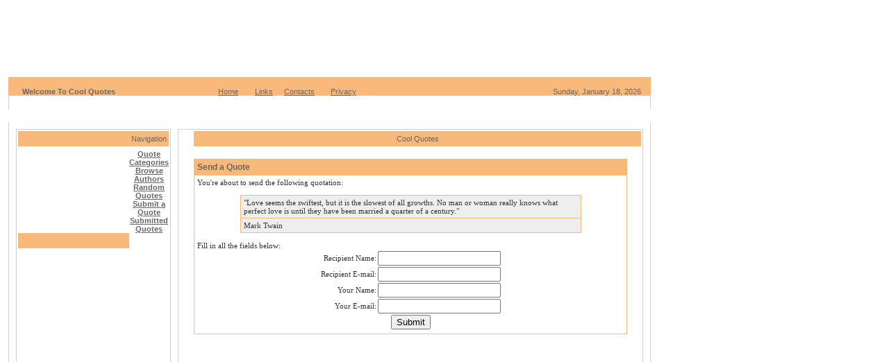

--- FILE ---
content_type: text/html
request_url: https://www.coolquotes.com/mail_quote.php?myquote=%22Love%20seems%20the%20swiftest,%20but%20it%20is%20the%20slowest%20of%20all%20growths.%20No%20man%20or%20woman%20really%20knows%20what%20perfect%20love%20is%20until%20they%20have%20been%20married%20a%20quarter%20of%20a%20century.%22%20&myauthor=Mark%20Twain
body_size: 8354
content:
<!DOCTYPE html PUBLIC "-//W3C//DTD XHTML 1.0 Transitional//EN" "http://www.w3.org/TR/xhtml1/DTD/xhtml1-transitional.dtd"><html><head><script>var __ezHttpConsent={setByCat:function(src,tagType,attributes,category,force,customSetScriptFn=null){var setScript=function(){if(force||window.ezTcfConsent[category]){if(typeof customSetScriptFn==='function'){customSetScriptFn();}else{var scriptElement=document.createElement(tagType);scriptElement.src=src;attributes.forEach(function(attr){for(var key in attr){if(attr.hasOwnProperty(key)){scriptElement.setAttribute(key,attr[key]);}}});var firstScript=document.getElementsByTagName(tagType)[0];firstScript.parentNode.insertBefore(scriptElement,firstScript);}}};if(force||(window.ezTcfConsent&&window.ezTcfConsent.loaded)){setScript();}else if(typeof getEzConsentData==="function"){getEzConsentData().then(function(ezTcfConsent){if(ezTcfConsent&&ezTcfConsent.loaded){setScript();}else{console.error("cannot get ez consent data");force=true;setScript();}});}else{force=true;setScript();console.error("getEzConsentData is not a function");}},};</script>
<script>var ezTcfConsent=window.ezTcfConsent?window.ezTcfConsent:{loaded:false,store_info:false,develop_and_improve_services:false,measure_ad_performance:false,measure_content_performance:false,select_basic_ads:false,create_ad_profile:false,select_personalized_ads:false,create_content_profile:false,select_personalized_content:false,understand_audiences:false,use_limited_data_to_select_content:false,};function getEzConsentData(){return new Promise(function(resolve){document.addEventListener("ezConsentEvent",function(event){var ezTcfConsent=event.detail.ezTcfConsent;resolve(ezTcfConsent);});});}</script>
<script>if(typeof _setEzCookies!=='function'){function _setEzCookies(ezConsentData){var cookies=window.ezCookieQueue;for(var i=0;i<cookies.length;i++){var cookie=cookies[i];if(ezConsentData&&ezConsentData.loaded&&ezConsentData[cookie.tcfCategory]){document.cookie=cookie.name+"="+cookie.value;}}}}
window.ezCookieQueue=window.ezCookieQueue||[];if(typeof addEzCookies!=='function'){function addEzCookies(arr){window.ezCookieQueue=[...window.ezCookieQueue,...arr];}}
addEzCookies([{name:"ezoab_55",value:"mod1-c; Path=/; Domain=coolquotes.com; Max-Age=7200",tcfCategory:"store_info",isEzoic:"true",},{name:"ezosuibasgeneris-1",value:"b66801db-b8cb-4298-7b57-1ed64c7bd2a6; Path=/; Domain=coolquotes.com; Expires=Tue, 19 Jan 2027 01:42:03 UTC; Secure; SameSite=None",tcfCategory:"understand_audiences",isEzoic:"true",}]);if(window.ezTcfConsent&&window.ezTcfConsent.loaded){_setEzCookies(window.ezTcfConsent);}else if(typeof getEzConsentData==="function"){getEzConsentData().then(function(ezTcfConsent){if(ezTcfConsent&&ezTcfConsent.loaded){_setEzCookies(window.ezTcfConsent);}else{console.error("cannot get ez consent data");_setEzCookies(window.ezTcfConsent);}});}else{console.error("getEzConsentData is not a function");_setEzCookies(window.ezTcfConsent);}</script><script type="text/javascript" data-ezscrex='false' data-cfasync='false'>window._ezaq = Object.assign({"edge_cache_status":11,"edge_response_time":30,"url":"https://www.coolquotes.com/mail_quote.php?myquote=%22Love%20seems%20the%20swiftest,%20but%20it%20is%20the%20slowest%20of%20all%20growths.%20No%20man%20or%20woman%20really%20knows%20what%20perfect%20love%20is%20until%20they%20have%20been%20married%20a%20quarter%20of%20a%20century.%22%20\u0026myauthor=Mark%20Twain"}, typeof window._ezaq !== "undefined" ? window._ezaq : {});</script><script type="text/javascript" data-ezscrex='false' data-cfasync='false'>window._ezaq = Object.assign({"ab_test_id":"mod1-c"}, typeof window._ezaq !== "undefined" ? window._ezaq : {});window.__ez=window.__ez||{};window.__ez.tf={};</script><script type="text/javascript" data-ezscrex='false' data-cfasync='false'>window.ezDisableAds = true;</script><meta http-equiv="Content-Type" content="text/html; charset=iso-8859-1"/>
<script data-ezscrex='false' data-cfasync='false' data-pagespeed-no-defer>var __ez=__ez||{};__ez.stms=Date.now();__ez.evt={};__ez.script={};__ez.ck=__ez.ck||{};__ez.template={};__ez.template.isOrig=true;__ez.queue=__ez.queue||function(){var e=0,i=0,t=[],n=!1,o=[],r=[],s=!0,a=function(e,i,n,o,r,s,a){var l=arguments.length>7&&void 0!==arguments[7]?arguments[7]:window,d=this;this.name=e,this.funcName=i,this.parameters=null===n?null:w(n)?n:[n],this.isBlock=o,this.blockedBy=r,this.deleteWhenComplete=s,this.isError=!1,this.isComplete=!1,this.isInitialized=!1,this.proceedIfError=a,this.fWindow=l,this.isTimeDelay=!1,this.process=function(){f("... func = "+e),d.isInitialized=!0,d.isComplete=!0,f("... func.apply: "+e);var i=d.funcName.split("."),n=null,o=this.fWindow||window;i.length>3||(n=3===i.length?o[i[0]][i[1]][i[2]]:2===i.length?o[i[0]][i[1]]:o[d.funcName]),null!=n&&n.apply(null,this.parameters),!0===d.deleteWhenComplete&&delete t[e],!0===d.isBlock&&(f("----- F'D: "+d.name),m())}},l=function(e,i,t,n,o,r,s){var a=arguments.length>7&&void 0!==arguments[7]?arguments[7]:window,l=this;this.name=e,this.path=i,this.async=o,this.defer=r,this.isBlock=t,this.blockedBy=n,this.isInitialized=!1,this.isError=!1,this.isComplete=!1,this.proceedIfError=s,this.fWindow=a,this.isTimeDelay=!1,this.isPath=function(e){return"/"===e[0]&&"/"!==e[1]},this.getSrc=function(e){return void 0!==window.__ezScriptHost&&this.isPath(e)&&"banger.js"!==this.name?window.__ezScriptHost+e:e},this.process=function(){l.isInitialized=!0,f("... file = "+e);var i=this.fWindow?this.fWindow.document:document,t=i.createElement("script");t.src=this.getSrc(this.path),!0===o?t.async=!0:!0===r&&(t.defer=!0),t.onerror=function(){var e={url:window.location.href,name:l.name,path:l.path,user_agent:window.navigator.userAgent};"undefined"!=typeof _ezaq&&(e.pageview_id=_ezaq.page_view_id);var i=encodeURIComponent(JSON.stringify(e)),t=new XMLHttpRequest;t.open("GET","//g.ezoic.net/ezqlog?d="+i,!0),t.send(),f("----- ERR'D: "+l.name),l.isError=!0,!0===l.isBlock&&m()},t.onreadystatechange=t.onload=function(){var e=t.readyState;f("----- F'D: "+l.name),e&&!/loaded|complete/.test(e)||(l.isComplete=!0,!0===l.isBlock&&m())},i.getElementsByTagName("head")[0].appendChild(t)}},d=function(e,i){this.name=e,this.path="",this.async=!1,this.defer=!1,this.isBlock=!1,this.blockedBy=[],this.isInitialized=!0,this.isError=!1,this.isComplete=i,this.proceedIfError=!1,this.isTimeDelay=!1,this.process=function(){}};function c(e,i,n,s,a,d,c,u,f){var m=new l(e,i,n,s,a,d,c,f);!0===u?o[e]=m:r[e]=m,t[e]=m,h(m)}function h(e){!0!==u(e)&&0!=s&&e.process()}function u(e){if(!0===e.isTimeDelay&&!1===n)return f(e.name+" blocked = TIME DELAY!"),!0;if(w(e.blockedBy))for(var i=0;i<e.blockedBy.length;i++){var o=e.blockedBy[i];if(!1===t.hasOwnProperty(o))return f(e.name+" blocked = "+o),!0;if(!0===e.proceedIfError&&!0===t[o].isError)return!1;if(!1===t[o].isComplete)return f(e.name+" blocked = "+o),!0}return!1}function f(e){var i=window.location.href,t=new RegExp("[?&]ezq=([^&#]*)","i").exec(i);"1"===(t?t[1]:null)&&console.debug(e)}function m(){++e>200||(f("let's go"),p(o),p(r))}function p(e){for(var i in e)if(!1!==e.hasOwnProperty(i)){var t=e[i];!0===t.isComplete||u(t)||!0===t.isInitialized||!0===t.isError?!0===t.isError?f(t.name+": error"):!0===t.isComplete?f(t.name+": complete already"):!0===t.isInitialized&&f(t.name+": initialized already"):t.process()}}function w(e){return"[object Array]"==Object.prototype.toString.call(e)}return window.addEventListener("load",(function(){setTimeout((function(){n=!0,f("TDELAY -----"),m()}),5e3)}),!1),{addFile:c,addFileOnce:function(e,i,n,o,r,s,a,l,d){t[e]||c(e,i,n,o,r,s,a,l,d)},addDelayFile:function(e,i){var n=new l(e,i,!1,[],!1,!1,!0);n.isTimeDelay=!0,f(e+" ...  FILE! TDELAY"),r[e]=n,t[e]=n,h(n)},addFunc:function(e,n,s,l,d,c,u,f,m,p){!0===c&&(e=e+"_"+i++);var w=new a(e,n,s,l,d,u,f,p);!0===m?o[e]=w:r[e]=w,t[e]=w,h(w)},addDelayFunc:function(e,i,n){var o=new a(e,i,n,!1,[],!0,!0);o.isTimeDelay=!0,f(e+" ...  FUNCTION! TDELAY"),r[e]=o,t[e]=o,h(o)},items:t,processAll:m,setallowLoad:function(e){s=e},markLoaded:function(e){if(e&&0!==e.length){if(e in t){var i=t[e];!0===i.isComplete?f(i.name+" "+e+": error loaded duplicate"):(i.isComplete=!0,i.isInitialized=!0)}else t[e]=new d(e,!0);f("markLoaded dummyfile: "+t[e].name)}},logWhatsBlocked:function(){for(var e in t)!1!==t.hasOwnProperty(e)&&u(t[e])}}}();__ez.evt.add=function(e,t,n){e.addEventListener?e.addEventListener(t,n,!1):e.attachEvent?e.attachEvent("on"+t,n):e["on"+t]=n()},__ez.evt.remove=function(e,t,n){e.removeEventListener?e.removeEventListener(t,n,!1):e.detachEvent?e.detachEvent("on"+t,n):delete e["on"+t]};__ez.script.add=function(e){var t=document.createElement("script");t.src=e,t.async=!0,t.type="text/javascript",document.getElementsByTagName("head")[0].appendChild(t)};__ez.dot=__ez.dot||{};__ez.queue.addFileOnce('/detroitchicago/boise.js', '/detroitchicago/boise.js?gcb=195-0&cb=5', true, [], true, false, true, false);__ez.queue.addFileOnce('/parsonsmaize/abilene.js', '/parsonsmaize/abilene.js?gcb=195-0&cb=e80eca0cdb', true, [], true, false, true, false);__ez.queue.addFileOnce('/parsonsmaize/mulvane.js', '/parsonsmaize/mulvane.js?gcb=195-0&cb=e75e48eec0', true, ['/parsonsmaize/abilene.js'], true, false, true, false);__ez.queue.addFileOnce('/detroitchicago/birmingham.js', '/detroitchicago/birmingham.js?gcb=195-0&cb=539c47377c', true, ['/parsonsmaize/abilene.js'], true, false, true, false);</script>
<script data-ezscrex="false" type="text/javascript" data-cfasync="false">window._ezaq = Object.assign({"ad_cache_level":0,"adpicker_placement_cnt":0,"ai_placeholder_cache_level":0,"ai_placeholder_placement_cnt":-1,"domain":"coolquotes.com","domain_id":55,"ezcache_level":0,"ezcache_skip_code":14,"has_bad_image":0,"has_bad_words":0,"is_sitespeed":0,"lt_cache_level":0,"response_size":20920,"response_size_orig":14885,"response_time_orig":21,"template_id":5,"url":"https://www.coolquotes.com/mail_quote.php?myquote=%22Love%20seems%20the%20swiftest,%20but%20it%20is%20the%20slowest%20of%20all%20growths.%20No%20man%20or%20woman%20really%20knows%20what%20perfect%20love%20is%20until%20they%20have%20been%20married%20a%20quarter%20of%20a%20century.%22%20\u0026myauthor=Mark%20Twain","word_count":0,"worst_bad_word_level":0}, typeof window._ezaq !== "undefined" ? window._ezaq : {});__ez.queue.markLoaded('ezaqBaseReady');</script>
<script type='text/javascript' data-ezscrex='false' data-cfasync='false'>
window.ezAnalyticsStatic = true;

function analyticsAddScript(script) {
	var ezDynamic = document.createElement('script');
	ezDynamic.type = 'text/javascript';
	ezDynamic.innerHTML = script;
	document.head.appendChild(ezDynamic);
}
function getCookiesWithPrefix() {
    var allCookies = document.cookie.split(';');
    var cookiesWithPrefix = {};

    for (var i = 0; i < allCookies.length; i++) {
        var cookie = allCookies[i].trim();

        for (var j = 0; j < arguments.length; j++) {
            var prefix = arguments[j];
            if (cookie.indexOf(prefix) === 0) {
                var cookieParts = cookie.split('=');
                var cookieName = cookieParts[0];
                var cookieValue = cookieParts.slice(1).join('=');
                cookiesWithPrefix[cookieName] = decodeURIComponent(cookieValue);
                break; // Once matched, no need to check other prefixes
            }
        }
    }

    return cookiesWithPrefix;
}
function productAnalytics() {
	var d = {"pr":[6],"omd5":"f7c1b75c46ebbdcc6ff0f51e82d44676","nar":"risk score"};
	d.u = _ezaq.url;
	d.p = _ezaq.page_view_id;
	d.v = _ezaq.visit_uuid;
	d.ab = _ezaq.ab_test_id;
	d.e = JSON.stringify(_ezaq);
	d.ref = document.referrer;
	d.c = getCookiesWithPrefix('active_template', 'ez', 'lp_');
	if(typeof ez_utmParams !== 'undefined') {
		d.utm = ez_utmParams;
	}

	var dataText = JSON.stringify(d);
	var xhr = new XMLHttpRequest();
	xhr.open('POST','/ezais/analytics?cb=1', true);
	xhr.onload = function () {
		if (xhr.status!=200) {
            return;
		}

        if(document.readyState !== 'loading') {
            analyticsAddScript(xhr.response);
            return;
        }

        var eventFunc = function() {
            if(document.readyState === 'loading') {
                return;
            }
            document.removeEventListener('readystatechange', eventFunc, false);
            analyticsAddScript(xhr.response);
        };

        document.addEventListener('readystatechange', eventFunc, false);
	};
	xhr.setRequestHeader('Content-Type','text/plain');
	xhr.send(dataText);
}
__ez.queue.addFunc("productAnalytics", "productAnalytics", null, true, ['ezaqBaseReady'], false, false, false, true);
</script><base href="https://www.coolquotes.com/mail_quote.php?myquote=%22Love+seems+the+swiftest%2C+but+it+is+the+slowest+of+all+growths.+No+man+or+woman+really+knows+what+perfect+love+is+until+they+have+been+married+a+quarter+of+a+century.%22+&amp;myauthor=Mark+Twain"/>
	<title></title>

	<meta name="description" content=""/>

	<meta name="keywords" content=""/>
	<meta name="category" content=""/>
	<meta name="author" content=""/>

	<meta name="reply-to" content=""/>
	<meta name="copyright" content=""/>
	<meta name="rating" content=""/>

	<meta name="generator" content="Futerox Interactive-www.futerox.com"/>



<link href="https://www.coolquotes.com/style/style.css" rel="stylesheet" type="text/css" />
<link href="style/style.css" rel="stylesheet" type="text/css"/>

 

<style type="text/css">
	
	
	body {
		margin:0px 0px 0px 0px;
		}
	
	#leftcontent {
margin: 0 auto;
		position:absolute;
		top:-30px;
		left: 12px;
		width:925px;

				}		
	
	#rightcontent {
		position:absolute;
		top:99px;
		left:902px;
		width:185px;
				}
	
</style>


<link rel='canonical' href='https://www.coolquotes.com/mail_quote.php?myquote=%22Love+seems+the+swiftest%2C+but+it+is+the+slowest+of+all+growths.+No+man+or+woman+really+knows+what+perfect+love+is+until+they+have+been+married+a+quarter+of+a+century.%22+&amp;myauthor=Mark+Twain' />
<script type='text/javascript'>
var ezoTemplate = 'orig_site';
var ezouid = '1';
var ezoFormfactor = '1';
</script><script data-ezscrex="false" type='text/javascript'>
var soc_app_id = '0';
var did = 55;
var ezdomain = 'coolquotes.com';
var ezoicSearchable = 1;
</script></head>

<body leftmargin="0" topmargin="0" marginwidth="0" marginheight="0"><div id="leftcontent">





&nbsp;<br/>&nbsp;<table width="925" border="0" cellpadding="0" cellspacing="0" align="center">

<tbody><tr><td align="center">

<div style="padding-bottom:15px"><div id="div-gpt-ad-coolquotes_com-leader-1-0" style="width:728px; height:90px;">
<script type="text/javascript">
eval(ez_write_tag([[728,90],'coolquotes_com-leader-1']));
</script>
</div> </div>




</td></tr><tr>


</tr><tr></tr><tr>
  
    <td align="center" valign="top" class="tohoma11"> <table width="100%" border="0" cellspacing="0" cellpadding="0">
 <tbody><tr>    

                            


      </tr></tbody></table><table width="100%" border="0" cellpadding="0" cellspacing="0">
        <tbody><tr> 
          <td valign="top" bgcolor="#E3E3E3" class="tohoma12"> <table width="100%" border="0" cellpadding="0" cellspacing="0">
              <tbody><tr valign="middle" bgcolor="#F9B97B"> 
                <td width="99%" colspan="2" class="tohoma12"> <table width="100%" border="0" cellpadding="0" cellspacing="0">
                    <tbody><tr> 
                      <td width="355" height="20" valign="middle" class="tohoma12"><h1></h1><table width="100%" border="0" cellspacing="0" cellpadding="0">
                          <tbody><tr> 
                            <td width="250" valign="middle" nowrap="" class="tohoma12" style="padding-left:20px;font-family: Verdana, Arial, Helvetica, sans-serif;
	color: #676767;
	FONT-WEIGHT: 600; 
	FONT-SIZE: 8pt; 
	WHITE-SPACE: nowrap">Welcome To Cool Quotes</td> 


<td width="48" valign="middle" nowrap="" class="tohoma12"> 
<a href="https://www.coolquotes.com/" class="alinks1">Home</a></td>                                                         

<td width="38" valign="middle" nowrap="" class="tohoma12">
<a href="https://www.coolquotes.com/links.php" class="alinks1">Links</a></td>

<td width="60" valign="middle" nowrap="" class="tohoma12"> 
<a href="https://www.coolquotes.com/contactus.php" class="alinks1">Contacts</a></td>

<td width="40" valign="middle" nowrap="" class="tohoma12"> 
<a href="https://www.coolquotes.com/privacy.php" class="alinks1">Privacy</a></td>


<!--

<td width="1" valign="middle" nowrap class="tohoma12"> 
<a href="http://www.coolquotes.com/privacy.php" class="alinks1">Privacy</a></td>




<td width="38" valign="middle" nowrap class="tohoma12"> 
<a href="http://www.coolquotes.com/" class="alinks1">Home</a></td>                                                         

<td width="33" valign="middle" nowrap class="tohoma12">
<a href="http://www.coolquotes.com/links.php" class="alinks1">Links</a></td>

<td width="42" valign="middle" nowrap class="tohoma12"> 
<a href="http://www.coolquotes.com/contactus.php" class="alinks1">Contacts</a></td>

<td width="45" valign="middle" nowrap class="tohoma12"> 
<a href="http://www.coolquotes.com/privacy.php" class="alinks1">Privacy</a></td>

-->

  
                            <td width="355" align="right" nowrap="" style="padding-right:14px;font-family: Verdana, Arial, Helvetica, sans-serif;color: #676767;FONT-WEIGHT: 400; FONT-SIZE: 8pt; 	WHITE-SPACE: nowrap"> 
                              Sunday, January 18, 2026</td>
                          </tr>
                        </tbody></table></td>
                    </tr>
                  </tbody></table></td>
              </tr>
            </tbody></table></td>
        </tr>
      </tbody></table></td>
  </tr>
  <tr> 
    <td align="left" valign="top" class="tohoma11">
		<table width="100%" border="0" cellspacing="0" cellpadding="0">
        <tbody><tr valign="top">

 
          <td width="100%" colspan="2" align="center" class="tohoma11" style="border-left-style:solid;border-left-width:1px;border-left-color:#d1d1d1;border-right-style:solid;border-right-width:1px;border-right-color:#d1d1d1;"> 
            <table width="100%" border="0" cellspacing="2" cellpadding="2">
                            <tbody><tr> 
                <td width="3%" align="left" class="tohoma12"></td>
                <td width="93%" align="left" class="tohoma12"></td>
                <td width="4%" align="left" class="tohoma12">&nbsp;</td>
              </tr>
            </tbody></table></td>
              </tr>
            </tbody></table></td>
  </tr>
  
</tbody></table>



<div id="valueclick728X90"> </div>&nbsp;<br/>


<table width="925" border="0" cellpadding="0" cellspacing="10" class="allbdrnotop">

  <tbody><tr> 
    <td width="175" valign="top" class="allbdr" style="padding:2px;">
      <link href="style.css" rel="stylesheet" type="text/css"/> 
 
<table width="100%" border="0" cellpadding="0" cellspacing="0" class="tohoma12" id="leftnav">
    <tbody><tr>
        <td width="68" height="22" class="leftheadings"></td>
        <td width="68" height="22" class="leftheadings">Navigation</td>
   </tr>

   <tr> 
        <td height="5" colspan="2"></td>
    </tr>

    <tr>
        <td width="68" align="center"></td>
        <td width="721" height="20"><a href="https://www.coolquotes.com/categories.php" class="alinks">Quote Categories</a></td>
     </tr>

     <tr>
         <td align="center">&nbsp;</td>
         <td height="20"><a href="https://www.coolquotes.com/authors.php" class="alinks">Browse 
         Authors</a></td>
     </tr>

<tr>
     
      <td align="center">&nbsp;</td>
    <td height="20"><a href="https://www.coolquotes.com/random_quote.php" class="alinks">Random 
      Quotes</a></td>

</tr>

<tr>
  
     <td align="center">&nbsp;</td>
    <td height="20"><a href="https://www.coolquotes.com/suggest_1.php" class="alinks">Submit 
      a Quote</a></td>

</tr>

<tr>
   
    <td align="center">&nbsp;</td>
    <td height="20"><a href="https://www.coolquotes.com/quotesbyuser.php" class="alinks">Submitted Quotes</a></td>

</tr>

<tr>
<td>
 

<!--
 
<td width="68" height="22"  class="leftheadings">&nbsp;</td>
    <td height="22"  class="leftheadings">Related Links</td>


<tr> <td align="left"><br>&nbsp;
</td><td height="20"><a href="http://www.coolquotes.com/searchresults.php?PLUCKsearchTerm=Cute%20Quotes&amp;PLUCKwhichPage=relatedAdLinks" class="alinks">Cute Quotes</a></td> </tr>

<tr> <td align="left">&nbsp;
</td><td height="20"><a href="http://www.coolquotes.com/searchresults.php?PLUCKsearchTerm=Friendship%20Quotes&amp;PLUCKwhichPage=relatedAdLinks" class="alinks">Friendship Quotes</a></td> </tr>

<tr> <td align="left">&nbsp;
</td><td height="20"><a href="http://www.coolquotes.com/searchresults.php?PLUCKsearchTerm=Love%20Poems&amp;PLUCKwhichPage=relatedAdLinks" class="alinks">Love Poems</a></td> </tr>

<tr> <td align="left">&nbsp;
</td><td height="20"><a href="http://www.coolquotes.com/searchresults.php?PLUCKsearchTerm=Inspirational%20Quotes&amp;PLUCKwhichPage=relatedAdLinks" class="alinks">Inspirational Quotes</a></td> </tr>

<tr> <td align="left">&nbsp;
</td><td height="20"><a href="http://www.coolquotes.com/searchresults.php?PLUCKsearchTerm=Proverbs&amp;PLUCKwhichPage=relatedAdLinks" class="alinks">Proverbs</a></td> </tr>



<tr> 
    <td height="5" colspan="2"></td>
  </tr>




<td width="68" height="22"  class="leftheadings">&nbsp;</td>
    <td height="22"  class="leftheadings">Other Quotations</td>



<tr> <td align="left"><br>&nbsp;
</td><td height="20"><a href="http://www.coolquotes.com/searchresults.php?PLUCKsearchTerm=Life%20Quotations&amp;PLUCKwhichPage=relatedAdLinks" class="alinks">Life Quotations</a></td> </tr>

<tr> <td align="left">&nbsp;
</td><td height="20"><a href="http://www.coolquotes.com/searchresults.php?PLUCKsearchTerm=Health%20Quotations&amp;PLUCKwhichPage=relatedAdLinks" class="alinks">Health Quotations</a></td> </tr>

<tr> <td align="left">&nbsp;
</td><td height="20"><a href="http://www.coolquotes.com/searchresults.php?PLUCKsearchTerm=Car%20Quotations&amp;PLUCKwhichPage=relatedAdLinks" class="alinks">Car Quotations</a></td> </tr>

<tr> <td align="left">&nbsp;
</td><td height="20"><a href="http://www.coolquotes.com/searchresults.php?PLUCKsearchTerm=Home%20Quotations&amp;PLUCKwhichPage=relatedAdLinks" class="alinks">Home Quotations</a></td> </tr>

<tr> <td align="left">&nbsp;
</td><td height="20"><a href="http://www.coolquotes.com/searchresults.php?PLUCKsearchTerm=Loan%20Quotations&amp;PLUCKwhichPage=relatedAdLinks" class="alinks">Loan Quotations</a></td> </tr>

<tr> 
    <td height="5" colspan="2"></td>
  </tr>

  
 <td width="68" height="22"  class="leftheadings">&nbsp;</td>
    <td height="22"  class="leftheadings"></td>


-->




<table width="100%" border="0" cellpadding="0" cellspacing="0" class="tohoma12">
  <tbody><tr> 
    <td width="68" height="22" class="leftheadings">&nbsp;</td>
      </tr>

<tr>
<td>



<center>

<div id="div-gpt-ad-coolquotes_com-sky-1-0" style="width:160px; height:600px;">
<script type="text/javascript">
eval(ez_write_tag([[160,600],'coolquotes_com-sky-1']));
</script>
</div>

</center>

<p>

</p><center>

<div id="sky2"> </div>

</center>

<p>

</p><center>



</center>
</td></tr> </tbody></table>

</td></tr></tbody></table>







    </td>
    
    <td valign="top" class="allbdr" style="padding:2px;"><table width="100%" border="0" cellspacing="0" cellpadding="0">
        <tbody><tr> 
          <td width="20" height="22" background="http://www.coolquotes.com/images/button_bg_52.jpg">&nbsp;</td>
          <td background="http://www.coolquotes.com/images/button_bg_52.jpg" class="leftheadings">Cool Quotes</td>
        </tr>
      </tbody></table>
	  <br/>
      <table align="center" border="0" cellpadding="0" cellspacing="0" width="99%">
        <tbody>
          <tr> 
            <td width="100%" align="center"><table bgcolor="#F9B979" border="0" cellpadding="4" cellspacing="1" width="95%">
                <tbody class="tohoma12">
                  <tr> 
                    <td width="100%" style="font-family: Verdana, Arial, Helvetica, sans-serif;
	font-size: 12px;
	
	font-weight: bold;
	color: #676767;
">Send a Quote</td>
                  </tr>
                  <tr> 
                    <td bgcolor="#ffffff" valign="top"><font class="highlightbodytext">You&#39;re about to send the following 
                      quotation:</font> <br/> &nbsp; <table width="80%" border="0" align="center" cellpadding="0" cellspacing="0" bgcolor="#F9B979">
                        <tbody>
                          <tr> 
                            <td> <table border="0" cellpadding="4" cellspacing="1" width="100%">
                                <tbody>
                                  <tr> 
                                    <td bgcolor="#eeeeee" class="tohoma12">&#34;Love seems the swiftest, but it is the slowest of all growths. No man or woman really knows what perfect love is until they have been married a quarter of a century.&#34; </td></tr>
									<tr><td bgcolor="#eeeeee" class="tohoma12">Mark Twain</td>
                                  </tr>
                                </tbody>
                              </table></td>
                          </tr>
                        </tbody>
                      </table>
                      <script language="JavaScript"><!--
function Mail_Form_Validator(theForm)
{

  if (theForm.ToName.value == "")
  {
    alert("Please enter the recipient name.");
    theForm.ToName.focus();
    return (false);
  }

  if (theForm.To.value == "")
  {
    alert("Please enter the recipient e-mail.");
    theForm.To.focus();
    return (false);
  }

  if (theForm.FromName.value == "")
  {
    alert("Please enter your name.");
    theForm.FromName.focus();
    return (false);
  }

  if (theForm.From.value == "")
  {
    alert("Please enter your e-mail.");
    theForm.From.focus();
    return (false);
  }
  return (true);
}
//--></script> <br/> <font class="highlightbodytext">Fill in all the fields below:</font> 
                      <form action="email.php" method="get" name="Mail_Form" onsubmit="return Mail_Form_Validator(this)">
					                        <input name="ToQuote" type="hidden" id="Quote" value="&quot;Love seems the swiftest, but it is the slowest of all growths. No man or woman really knows what perfect love is until they have been married a quarter of a century.&quot; "/>
                        <input name="ToAuthor" type="hidden" id="Author" value="Mark Twain"/>
                        <table align="center" border="0" cellpadding="0" cellspacing="2">
                          <tbody>
                            <tr> 
                              <td align="right" nowrap=""><font class="tohoma12">Recipient Name:</font></td>
                              <td><input name="ToName"/> </td>
                            </tr>
                            <tr> 
                              <td align="right" nowrap=""><font class="tohoma12">Recipient E-mail:</font></td>
                              <td><input name="To"/> </td>
                            </tr>
                            <tr> 
                              <td align="right" nowrap=""><font class="tohoma12">Your 
                                Name:</font></td>
                              <td><input name="FromName"/> </td>
                            </tr>
                            <tr> 
                              <td align="right" nowrap=""><font class="tohoma12">Your 
                                E-mail:</font></td>
                              <td><input name="From"/> </td>
                            </tr>
                            <tr> 
                              <td align="center" colspan="2"><input type="submit" name="Submit" value="Submit"/> 
                              </td>
                            </tr>
                          </tbody>
                        </table>
                      </form></td>
                  </tr>
                </tbody>
              </table> </td>
          </tr>
        </tbody>
      </table>
      
    
    </td>
  </tr>
</tbody></table>


<br/><center><a href="/privacy.php">privacy policy</a></center>
</div>



<p>

</p><div id="box2_"> </div>

<p>








</p><script data-cfasync="false">function _emitEzConsentEvent(){var customEvent=new CustomEvent("ezConsentEvent",{detail:{ezTcfConsent:window.ezTcfConsent},bubbles:true,cancelable:true,});document.dispatchEvent(customEvent);}
(function(window,document){function _setAllEzConsentTrue(){window.ezTcfConsent.loaded=true;window.ezTcfConsent.store_info=true;window.ezTcfConsent.develop_and_improve_services=true;window.ezTcfConsent.measure_ad_performance=true;window.ezTcfConsent.measure_content_performance=true;window.ezTcfConsent.select_basic_ads=true;window.ezTcfConsent.create_ad_profile=true;window.ezTcfConsent.select_personalized_ads=true;window.ezTcfConsent.create_content_profile=true;window.ezTcfConsent.select_personalized_content=true;window.ezTcfConsent.understand_audiences=true;window.ezTcfConsent.use_limited_data_to_select_content=true;window.ezTcfConsent.select_personalized_content=true;}
function _clearEzConsentCookie(){document.cookie="ezCMPCookieConsent=tcf2;Domain=.coolquotes.com;Path=/;expires=Thu, 01 Jan 1970 00:00:00 GMT";}
_clearEzConsentCookie();if(typeof window.__tcfapi!=="undefined"){window.ezgconsent=false;var amazonHasRun=false;function _ezAllowed(tcdata,purpose){return(tcdata.purpose.consents[purpose]||tcdata.purpose.legitimateInterests[purpose]);}
function _handleConsentDecision(tcdata){window.ezTcfConsent.loaded=true;if(!tcdata.vendor.consents["347"]&&!tcdata.vendor.legitimateInterests["347"]){window._emitEzConsentEvent();return;}
window.ezTcfConsent.store_info=_ezAllowed(tcdata,"1");window.ezTcfConsent.develop_and_improve_services=_ezAllowed(tcdata,"10");window.ezTcfConsent.measure_content_performance=_ezAllowed(tcdata,"8");window.ezTcfConsent.select_basic_ads=_ezAllowed(tcdata,"2");window.ezTcfConsent.create_ad_profile=_ezAllowed(tcdata,"3");window.ezTcfConsent.select_personalized_ads=_ezAllowed(tcdata,"4");window.ezTcfConsent.create_content_profile=_ezAllowed(tcdata,"5");window.ezTcfConsent.measure_ad_performance=_ezAllowed(tcdata,"7");window.ezTcfConsent.use_limited_data_to_select_content=_ezAllowed(tcdata,"11");window.ezTcfConsent.select_personalized_content=_ezAllowed(tcdata,"6");window.ezTcfConsent.understand_audiences=_ezAllowed(tcdata,"9");window._emitEzConsentEvent();}
function _handleGoogleConsentV2(tcdata){if(!tcdata||!tcdata.purpose||!tcdata.purpose.consents){return;}
var googConsentV2={};if(tcdata.purpose.consents[1]){googConsentV2.ad_storage='granted';googConsentV2.analytics_storage='granted';}
if(tcdata.purpose.consents[3]&&tcdata.purpose.consents[4]){googConsentV2.ad_personalization='granted';}
if(tcdata.purpose.consents[1]&&tcdata.purpose.consents[7]){googConsentV2.ad_user_data='granted';}
if(googConsentV2.analytics_storage=='denied'){gtag('set','url_passthrough',true);}
gtag('consent','update',googConsentV2);}
__tcfapi("addEventListener",2,function(tcdata,success){if(!success||!tcdata){window._emitEzConsentEvent();return;}
if(!tcdata.gdprApplies){_setAllEzConsentTrue();window._emitEzConsentEvent();return;}
if(tcdata.eventStatus==="useractioncomplete"||tcdata.eventStatus==="tcloaded"){if(typeof gtag!='undefined'){_handleGoogleConsentV2(tcdata);}
_handleConsentDecision(tcdata);if(tcdata.purpose.consents["1"]===true&&tcdata.vendor.consents["755"]!==false){window.ezgconsent=true;(adsbygoogle=window.adsbygoogle||[]).pauseAdRequests=0;}
if(window.__ezconsent){__ezconsent.setEzoicConsentSettings(ezConsentCategories);}
__tcfapi("removeEventListener",2,function(success){return null;},tcdata.listenerId);if(!(tcdata.purpose.consents["1"]===true&&_ezAllowed(tcdata,"2")&&_ezAllowed(tcdata,"3")&&_ezAllowed(tcdata,"4"))){if(typeof __ez=="object"&&typeof __ez.bit=="object"&&typeof window["_ezaq"]=="object"&&typeof window["_ezaq"]["page_view_id"]=="string"){__ez.bit.Add(window["_ezaq"]["page_view_id"],[new __ezDotData("non_personalized_ads",true),]);}}}});}else{_setAllEzConsentTrue();window._emitEzConsentEvent();}})(window,document);</script><script defer src="https://static.cloudflareinsights.com/beacon.min.js/vcd15cbe7772f49c399c6a5babf22c1241717689176015" integrity="sha512-ZpsOmlRQV6y907TI0dKBHq9Md29nnaEIPlkf84rnaERnq6zvWvPUqr2ft8M1aS28oN72PdrCzSjY4U6VaAw1EQ==" data-cf-beacon='{"version":"2024.11.0","token":"06ee191643c8495a95dd95e05f82de9c","r":1,"server_timing":{"name":{"cfCacheStatus":true,"cfEdge":true,"cfExtPri":true,"cfL4":true,"cfOrigin":true,"cfSpeedBrain":true},"location_startswith":null}}' crossorigin="anonymous"></script>
</body></html>

--- FILE ---
content_type: text/css
request_url: https://www.coolquotes.com/style/style.css
body_size: -84
content:
body{align:center;text-align:center;}
.tohoma12{font-family:tahoma;font-size:11px;color:#000000;text-decoration:none;}
.tohoma44{font-family:tahoma;font-size:11px;color:#000000;text-decoration:bold;}
.tohoma11{font-family:tahoma;font-size:11px;color:#E47903;text-decoration:none;}
.redfont{font-family:tahoma;font-size:12px;color:#CE0005;font-weight:normal;text-decoration:none;}
.alinks{font-family:Tahoma, Arial, Verdana;font-size:8pt;color:#676767;font-weight:800;text-decoration:underline;}
.alinks:hover{font-family:Tahoma, Arial, Verdana;font-size:8pt;font-weight:800;color:#FF9900;text-decoration:none;}
.alinks1{font-family:Tahoma, Arial, Verdana;font-size:8pt;color:#676767;font-weight:200;text-decoration:underline;}
.alinks1:hover{font-family:Tahoma, Arial, Verdana;font-size:8pt;font-weight:200;color:#676767;text-decoration:none;}
.leftheadings{font-family:Verdana, Arial, Helvetica, sans-serif;background-color: #F9B97B;color:#676767;FONT-WEIGHT:500;FONT-SIZE:8pt;WHITE-SPACE:nowrap}
.allbdr{border-top-width:1px;border-right-width:1px;border-bottom-width:1px;border-left-width:1px;border-top-style:solid;border-right-style:solid;border-bottom-style:solid;border-left-style:solid;border-top-color:#d1d1d1;border-right-color:#d1d1d1;border-bottom-color:#d1d1d1;border-left-color:#d1d1d1;}
.allbdrnotop{border-top-width:0px;border-right-width:1px;border-bottom-width:1px;border-left-width:1px;border-top-style:none;border-right-style:solid;border-bottom-style:solid;border-left-style:solid;border-top-color:#d1d1d1;border-right-color:#d1d1d1;border-bottom-color:#d1d1d1;border-left-color:#d1d1d1;}


--- FILE ---
content_type: text/css
request_url: https://www.coolquotes.com/style.css
body_size: -455
content:
.tohoma12{font-family:tahoma;font-size:11px;color:#333333;text-decoration:none;}
tohoma11{font-family:tahoma;font-size:11px;color:#FF3300;text-decoration:none;}
.tohoma11{font-family:tahoma;font-size:11px;color:#E47903;text-decoration:none;}
.redfont{font-family:tahoma;font-size:12px;color:#CE0005;font-weight:normal;text-decoration:none;}
.boder{border-top:1px none #333333;border-right:1px solid #333333;border-bottom:1px solid #333333;border-left:1px solid #333333;}
